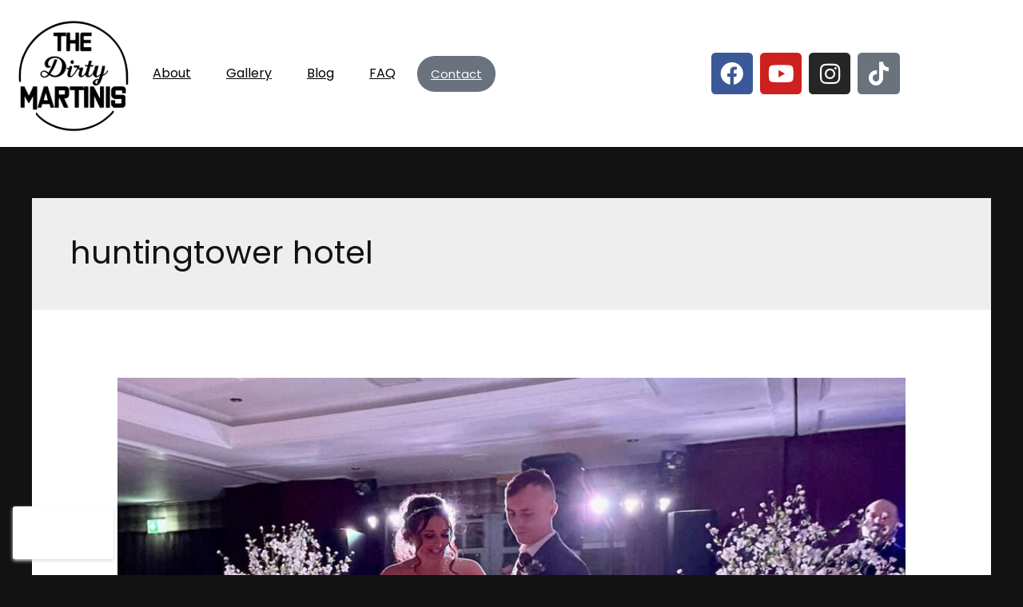

--- FILE ---
content_type: text/css
request_url: https://thedirtymartinisband.co.uk/wp-content/uploads/elementor/css/post-6261.css?ver=1768323587
body_size: 884
content:
.elementor-6261 .elementor-element.elementor-element-7cd0c92:not(.elementor-motion-effects-element-type-background), .elementor-6261 .elementor-element.elementor-element-7cd0c92 > .elementor-motion-effects-container > .elementor-motion-effects-layer{background-color:var( --e-global-color-7f1cf68 );}.elementor-6261 .elementor-element.elementor-element-7cd0c92 > .elementor-container{max-width:1266px;}.elementor-6261 .elementor-element.elementor-element-7cd0c92{transition:background 0.3s, border 0.3s, border-radius 0.3s, box-shadow 0.3s;}.elementor-6261 .elementor-element.elementor-element-7cd0c92 > .elementor-background-overlay{transition:background 0.3s, border-radius 0.3s, opacity 0.3s;}.elementor-6261 .elementor-element.elementor-element-b43d28f .hfe-site-logo-container, .elementor-6261 .elementor-element.elementor-element-b43d28f .hfe-caption-width figcaption{text-align:center;}.elementor-6261 .elementor-element.elementor-element-b43d28f .widget-image-caption{margin-top:0px;margin-bottom:0px;}.elementor-6261 .elementor-element.elementor-element-b43d28f{width:var( --container-widget-width, 13.164% );max-width:13.164%;--container-widget-width:13.164%;--container-widget-flex-grow:0;}.elementor-6261 .elementor-element.elementor-element-b43d28f .hfe-site-logo-set .hfe-site-logo-container{background-color:#FFFFFF;}.elementor-6261 .elementor-element.elementor-element-b43d28f .hfe-site-logo-container .hfe-site-logo-img{border-style:none;}.elementor-6261 .elementor-element.elementor-element-15a2e97 .menu-item a.hfe-menu-item{padding-left:17px;padding-right:17px;}.elementor-6261 .elementor-element.elementor-element-15a2e97 .menu-item a.hfe-sub-menu-item{padding-left:calc( 17px + 20px );padding-right:17px;}.elementor-6261 .elementor-element.elementor-element-15a2e97 .hfe-nav-menu__layout-vertical .menu-item ul ul a.hfe-sub-menu-item{padding-left:calc( 17px + 40px );padding-right:17px;}.elementor-6261 .elementor-element.elementor-element-15a2e97 .hfe-nav-menu__layout-vertical .menu-item ul ul ul a.hfe-sub-menu-item{padding-left:calc( 17px + 60px );padding-right:17px;}.elementor-6261 .elementor-element.elementor-element-15a2e97 .hfe-nav-menu__layout-vertical .menu-item ul ul ul ul a.hfe-sub-menu-item{padding-left:calc( 17px + 80px );padding-right:17px;}.elementor-6261 .elementor-element.elementor-element-15a2e97 .menu-item a.hfe-menu-item, .elementor-6261 .elementor-element.elementor-element-15a2e97 .menu-item a.hfe-sub-menu-item{padding-top:15px;padding-bottom:15px;}body:not(.rtl) .elementor-6261 .elementor-element.elementor-element-15a2e97 .hfe-nav-menu__layout-horizontal .hfe-nav-menu > li.menu-item:not(:last-child){margin-right:10px;}body.rtl .elementor-6261 .elementor-element.elementor-element-15a2e97 .hfe-nav-menu__layout-horizontal .hfe-nav-menu > li.menu-item:not(:last-child){margin-left:10px;}.elementor-6261 .elementor-element.elementor-element-15a2e97 nav:not(.hfe-nav-menu__layout-horizontal) .hfe-nav-menu > li.menu-item:not(:last-child){margin-bottom:10px;}body:not(.rtl) .elementor-6261 .elementor-element.elementor-element-15a2e97 .hfe-nav-menu__layout-horizontal .hfe-nav-menu > li.menu-item{margin-bottom:0px;}.elementor-6261 .elementor-element.elementor-element-15a2e97 ul.sub-menu{width:220px;}.elementor-6261 .elementor-element.elementor-element-15a2e97 .sub-menu a.hfe-sub-menu-item,
						 .elementor-6261 .elementor-element.elementor-element-15a2e97 nav.hfe-dropdown li a.hfe-menu-item,
						 .elementor-6261 .elementor-element.elementor-element-15a2e97 nav.hfe-dropdown li a.hfe-sub-menu-item,
						 .elementor-6261 .elementor-element.elementor-element-15a2e97 nav.hfe-dropdown-expandible li a.hfe-menu-item,
						 .elementor-6261 .elementor-element.elementor-element-15a2e97 nav.hfe-dropdown-expandible li a.hfe-sub-menu-item{padding-top:15px;padding-bottom:15px;}.elementor-6261 .elementor-element.elementor-element-15a2e97{width:var( --container-widget-width, 36.948% );max-width:36.948%;--container-widget-width:36.948%;--container-widget-flex-grow:0;align-self:center;}.elementor-6261 .elementor-element.elementor-element-15a2e97 .hfe-nav-menu__toggle{margin:0 auto;}.elementor-6261 .elementor-element.elementor-element-15a2e97 .sub-menu,
								.elementor-6261 .elementor-element.elementor-element-15a2e97 nav.hfe-dropdown,
								.elementor-6261 .elementor-element.elementor-element-15a2e97 nav.hfe-dropdown-expandible,
								.elementor-6261 .elementor-element.elementor-element-15a2e97 nav.hfe-dropdown .menu-item a.hfe-menu-item,
								.elementor-6261 .elementor-element.elementor-element-15a2e97 nav.hfe-dropdown .menu-item a.hfe-sub-menu-item{background-color:#fff;}.elementor-6261 .elementor-element.elementor-element-15a2e97 .sub-menu li.menu-item:not(:last-child),
						.elementor-6261 .elementor-element.elementor-element-15a2e97 nav.hfe-dropdown li.menu-item:not(:last-child),
						.elementor-6261 .elementor-element.elementor-element-15a2e97 nav.hfe-dropdown-expandible li.menu-item:not(:last-child){border-bottom-style:solid;border-bottom-color:#c4c4c4;border-bottom-width:1px;}.elementor-6261 .elementor-element.elementor-element-15a2e97 .menu-item a.hfe-menu-item.elementor-button:hover{color:#000000;}.elementor-6261 .elementor-element.elementor-element-a6c959a{--grid-template-columns:repeat(0, auto);width:var( --container-widget-width, 39.423% );max-width:39.423%;--container-widget-width:39.423%;--container-widget-flex-grow:0;align-self:center;--icon-size:29px;--grid-column-gap:5px;--grid-row-gap:0px;}.elementor-6261 .elementor-element.elementor-element-a6c959a .elementor-widget-container{text-align:right;}.elementor-6261 .elementor-element.elementor-element-a6c959a .elementor-social-icon{--icon-padding:0.4em;}@media(max-width:1024px){body:not(.rtl) .elementor-6261 .elementor-element.elementor-element-15a2e97.hfe-nav-menu__breakpoint-tablet .hfe-nav-menu__layout-horizontal .hfe-nav-menu > li.menu-item:not(:last-child){margin-right:0px;}body .elementor-6261 .elementor-element.elementor-element-15a2e97 nav.hfe-nav-menu__layout-vertical .hfe-nav-menu > li.menu-item:not(:last-child){margin-bottom:0px;}}@media(max-width:767px){body:not(.rtl) .elementor-6261 .elementor-element.elementor-element-15a2e97.hfe-nav-menu__breakpoint-mobile .hfe-nav-menu__layout-horizontal .hfe-nav-menu > li.menu-item:not(:last-child){margin-right:0px;}body .elementor-6261 .elementor-element.elementor-element-15a2e97 nav.hfe-nav-menu__layout-vertical .hfe-nav-menu > li.menu-item:not(:last-child){margin-bottom:0px;}.elementor-6261 .elementor-element.elementor-element-a6c959a{width:var( --container-widget-width, 112px );max-width:112px;--container-widget-width:112px;--container-widget-flex-grow:0;--icon-size:10px;}}

--- FILE ---
content_type: text/css
request_url: https://thedirtymartinisband.co.uk/wp-content/uploads/omgf/elementor-gf-local-alegreyasanssc/elementor-gf-local-alegreyasanssc.css?ver=1710153536
body_size: 570
content:
/**
 * Auto Generated by OMGF
 * @author: Daan van den Bergh
 * @url: https://daan.dev
 */

@font-face{font-family:'Alegreya Sans SC';font-style:italic;font-weight:100;font-display:;src:url('//thedirtymartinisband.co.uk/wp-content/uploads/omgf/elementor-gf-local-alegreyasanssc/alegreya-sans-sc-italic-latin-ext-100.woff2?ver=1710153536')format('woff2');unicode-range:U+0100-02BA, U+02BD-02C5, U+02C7-02CC, U+02CE-02D7, U+02DD-02FF, U+0304, U+0308, U+0329, U+1D00-1DBF, U+1E00-1E9F, U+1EF2-1EFF, U+2020, U+20A0-20AB, U+20AD-20C0, U+2113, U+2C60-2C7F, U+A720-A7FF;}@font-face{font-family:'Alegreya Sans SC';font-style:italic;font-weight:100;font-display:;src:url('//thedirtymartinisband.co.uk/wp-content/uploads/omgf/elementor-gf-local-alegreyasanssc/alegreya-sans-sc-italic-latin-100.woff2?ver=1710153536')format('woff2');unicode-range:U+0000-00FF, U+0131, U+0152-0153, U+02BB-02BC, U+02C6, U+02DA, U+02DC, U+0304, U+0308, U+0329, U+2000-206F, U+20AC, U+2122, U+2191, U+2193, U+2212, U+2215, U+FEFF, U+FFFD;}@font-face{font-family:'Alegreya Sans SC';font-style:italic;font-weight:300;font-display:;src:url('//thedirtymartinisband.co.uk/wp-content/uploads/omgf/elementor-gf-local-alegreyasanssc/alegreya-sans-sc-italic-latin-ext-300.woff2?ver=1710153536')format('woff2');unicode-range:U+0100-02BA, U+02BD-02C5, U+02C7-02CC, U+02CE-02D7, U+02DD-02FF, U+0304, U+0308, U+0329, U+1D00-1DBF, U+1E00-1E9F, U+1EF2-1EFF, U+2020, U+20A0-20AB, U+20AD-20C0, U+2113, U+2C60-2C7F, U+A720-A7FF;}@font-face{font-family:'Alegreya Sans SC';font-style:italic;font-weight:300;font-display:;src:url('//thedirtymartinisband.co.uk/wp-content/uploads/omgf/elementor-gf-local-alegreyasanssc/alegreya-sans-sc-italic-latin-300.woff2?ver=1710153536')format('woff2');unicode-range:U+0000-00FF, U+0131, U+0152-0153, U+02BB-02BC, U+02C6, U+02DA, U+02DC, U+0304, U+0308, U+0329, U+2000-206F, U+20AC, U+2122, U+2191, U+2193, U+2212, U+2215, U+FEFF, U+FFFD;}@font-face{font-family:'Alegreya Sans SC';font-style:italic;font-weight:400;font-display:;src:url('//thedirtymartinisband.co.uk/wp-content/uploads/omgf/elementor-gf-local-alegreyasanssc/alegreya-sans-sc-italic-latin-ext-400.woff2?ver=1710153536')format('woff2');unicode-range:U+0100-02BA, U+02BD-02C5, U+02C7-02CC, U+02CE-02D7, U+02DD-02FF, U+0304, U+0308, U+0329, U+1D00-1DBF, U+1E00-1E9F, U+1EF2-1EFF, U+2020, U+20A0-20AB, U+20AD-20C0, U+2113, U+2C60-2C7F, U+A720-A7FF;}@font-face{font-family:'Alegreya Sans SC';font-style:italic;font-weight:400;font-display:;src:url('//thedirtymartinisband.co.uk/wp-content/uploads/omgf/elementor-gf-local-alegreyasanssc/alegreya-sans-sc-italic-latin-400.woff2?ver=1710153536')format('woff2');unicode-range:U+0000-00FF, U+0131, U+0152-0153, U+02BB-02BC, U+02C6, U+02DA, U+02DC, U+0304, U+0308, U+0329, U+2000-206F, U+20AC, U+2122, U+2191, U+2193, U+2212, U+2215, U+FEFF, U+FFFD;}@font-face{font-family:'Alegreya Sans SC';font-style:italic;font-weight:500;font-display:;src:url('//thedirtymartinisband.co.uk/wp-content/uploads/omgf/elementor-gf-local-alegreyasanssc/alegreya-sans-sc-italic-latin-ext-500.woff2?ver=1710153536')format('woff2');unicode-range:U+0100-02BA, U+02BD-02C5, U+02C7-02CC, U+02CE-02D7, U+02DD-02FF, U+0304, U+0308, U+0329, U+1D00-1DBF, U+1E00-1E9F, U+1EF2-1EFF, U+2020, U+20A0-20AB, U+20AD-20C0, U+2113, U+2C60-2C7F, U+A720-A7FF;}@font-face{font-family:'Alegreya Sans SC';font-style:italic;font-weight:500;font-display:;src:url('//thedirtymartinisband.co.uk/wp-content/uploads/omgf/elementor-gf-local-alegreyasanssc/alegreya-sans-sc-italic-latin-500.woff2?ver=1710153536')format('woff2');unicode-range:U+0000-00FF, U+0131, U+0152-0153, U+02BB-02BC, U+02C6, U+02DA, U+02DC, U+0304, U+0308, U+0329, U+2000-206F, U+20AC, U+2122, U+2191, U+2193, U+2212, U+2215, U+FEFF, U+FFFD;}@font-face{font-family:'Alegreya Sans SC';font-style:italic;font-weight:700;font-display:;src:url('//thedirtymartinisband.co.uk/wp-content/uploads/omgf/elementor-gf-local-alegreyasanssc/alegreya-sans-sc-italic-latin-ext-700.woff2?ver=1710153536')format('woff2');unicode-range:U+0100-02BA, U+02BD-02C5, U+02C7-02CC, U+02CE-02D7, U+02DD-02FF, U+0304, U+0308, U+0329, U+1D00-1DBF, U+1E00-1E9F, U+1EF2-1EFF, U+2020, U+20A0-20AB, U+20AD-20C0, U+2113, U+2C60-2C7F, U+A720-A7FF;}@font-face{font-family:'Alegreya Sans SC';font-style:italic;font-weight:700;font-display:;src:url('//thedirtymartinisband.co.uk/wp-content/uploads/omgf/elementor-gf-local-alegreyasanssc/alegreya-sans-sc-italic-latin-700.woff2?ver=1710153536')format('woff2');unicode-range:U+0000-00FF, U+0131, U+0152-0153, U+02BB-02BC, U+02C6, U+02DA, U+02DC, U+0304, U+0308, U+0329, U+2000-206F, U+20AC, U+2122, U+2191, U+2193, U+2212, U+2215, U+FEFF, U+FFFD;}@font-face{font-family:'Alegreya Sans SC';font-style:italic;font-weight:800;font-display:;src:url('//thedirtymartinisband.co.uk/wp-content/uploads/omgf/elementor-gf-local-alegreyasanssc/alegreya-sans-sc-italic-latin-ext-800.woff2?ver=1710153536')format('woff2');unicode-range:U+0100-02BA, U+02BD-02C5, U+02C7-02CC, U+02CE-02D7, U+02DD-02FF, U+0304, U+0308, U+0329, U+1D00-1DBF, U+1E00-1E9F, U+1EF2-1EFF, U+2020, U+20A0-20AB, U+20AD-20C0, U+2113, U+2C60-2C7F, U+A720-A7FF;}@font-face{font-family:'Alegreya Sans SC';font-style:italic;font-weight:800;font-display:;src:url('//thedirtymartinisband.co.uk/wp-content/uploads/omgf/elementor-gf-local-alegreyasanssc/alegreya-sans-sc-italic-latin-800.woff2?ver=1710153536')format('woff2');unicode-range:U+0000-00FF, U+0131, U+0152-0153, U+02BB-02BC, U+02C6, U+02DA, U+02DC, U+0304, U+0308, U+0329, U+2000-206F, U+20AC, U+2122, U+2191, U+2193, U+2212, U+2215, U+FEFF, U+FFFD;}@font-face{font-family:'Alegreya Sans SC';font-style:italic;font-weight:900;font-display:;src:url('//thedirtymartinisband.co.uk/wp-content/uploads/omgf/elementor-gf-local-alegreyasanssc/alegreya-sans-sc-italic-latin-ext-900.woff2?ver=1710153536')format('woff2');unicode-range:U+0100-02BA, U+02BD-02C5, U+02C7-02CC, U+02CE-02D7, U+02DD-02FF, U+0304, U+0308, U+0329, U+1D00-1DBF, U+1E00-1E9F, U+1EF2-1EFF, U+2020, U+20A0-20AB, U+20AD-20C0, U+2113, U+2C60-2C7F, U+A720-A7FF;}@font-face{font-family:'Alegreya Sans SC';font-style:italic;font-weight:900;font-display:;src:url('//thedirtymartinisband.co.uk/wp-content/uploads/omgf/elementor-gf-local-alegreyasanssc/alegreya-sans-sc-italic-latin-900.woff2?ver=1710153536')format('woff2');unicode-range:U+0000-00FF, U+0131, U+0152-0153, U+02BB-02BC, U+02C6, U+02DA, U+02DC, U+0304, U+0308, U+0329, U+2000-206F, U+20AC, U+2122, U+2191, U+2193, U+2212, U+2215, U+FEFF, U+FFFD;}@font-face{font-family:'Alegreya Sans SC';font-style:normal;font-weight:100;font-display:;src:url('//thedirtymartinisband.co.uk/wp-content/uploads/omgf/elementor-gf-local-alegreyasanssc/alegreya-sans-sc-normal-latin-ext-100.woff2?ver=1710153536')format('woff2');unicode-range:U+0100-02BA, U+02BD-02C5, U+02C7-02CC, U+02CE-02D7, U+02DD-02FF, U+0304, U+0308, U+0329, U+1D00-1DBF, U+1E00-1E9F, U+1EF2-1EFF, U+2020, U+20A0-20AB, U+20AD-20C0, U+2113, U+2C60-2C7F, U+A720-A7FF;}@font-face{font-family:'Alegreya Sans SC';font-style:normal;font-weight:100;font-display:;src:url('//thedirtymartinisband.co.uk/wp-content/uploads/omgf/elementor-gf-local-alegreyasanssc/alegreya-sans-sc-normal-latin-100.woff2?ver=1710153536')format('woff2');unicode-range:U+0000-00FF, U+0131, U+0152-0153, U+02BB-02BC, U+02C6, U+02DA, U+02DC, U+0304, U+0308, U+0329, U+2000-206F, U+20AC, U+2122, U+2191, U+2193, U+2212, U+2215, U+FEFF, U+FFFD;}@font-face{font-family:'Alegreya Sans SC';font-style:normal;font-weight:300;font-display:;src:url('//thedirtymartinisband.co.uk/wp-content/uploads/omgf/elementor-gf-local-alegreyasanssc/alegreya-sans-sc-normal-latin-ext-300.woff2?ver=1710153536')format('woff2');unicode-range:U+0100-02BA, U+02BD-02C5, U+02C7-02CC, U+02CE-02D7, U+02DD-02FF, U+0304, U+0308, U+0329, U+1D00-1DBF, U+1E00-1E9F, U+1EF2-1EFF, U+2020, U+20A0-20AB, U+20AD-20C0, U+2113, U+2C60-2C7F, U+A720-A7FF;}@font-face{font-family:'Alegreya Sans SC';font-style:normal;font-weight:300;font-display:;src:url('//thedirtymartinisband.co.uk/wp-content/uploads/omgf/elementor-gf-local-alegreyasanssc/alegreya-sans-sc-normal-latin-300.woff2?ver=1710153536')format('woff2');unicode-range:U+0000-00FF, U+0131, U+0152-0153, U+02BB-02BC, U+02C6, U+02DA, U+02DC, U+0304, U+0308, U+0329, U+2000-206F, U+20AC, U+2122, U+2191, U+2193, U+2212, U+2215, U+FEFF, U+FFFD;}@font-face{font-family:'Alegreya Sans SC';font-style:normal;font-weight:400;font-display:;src:url('//thedirtymartinisband.co.uk/wp-content/uploads/omgf/elementor-gf-local-alegreyasanssc/alegreya-sans-sc-normal-latin-ext-400.woff2?ver=1710153536')format('woff2');unicode-range:U+0100-02BA, U+02BD-02C5, U+02C7-02CC, U+02CE-02D7, U+02DD-02FF, U+0304, U+0308, U+0329, U+1D00-1DBF, U+1E00-1E9F, U+1EF2-1EFF, U+2020, U+20A0-20AB, U+20AD-20C0, U+2113, U+2C60-2C7F, U+A720-A7FF;}@font-face{font-family:'Alegreya Sans SC';font-style:normal;font-weight:400;font-display:;src:url('//thedirtymartinisband.co.uk/wp-content/uploads/omgf/elementor-gf-local-alegreyasanssc/alegreya-sans-sc-normal-latin-400.woff2?ver=1710153536')format('woff2');unicode-range:U+0000-00FF, U+0131, U+0152-0153, U+02BB-02BC, U+02C6, U+02DA, U+02DC, U+0304, U+0308, U+0329, U+2000-206F, U+20AC, U+2122, U+2191, U+2193, U+2212, U+2215, U+FEFF, U+FFFD;}@font-face{font-family:'Alegreya Sans SC';font-style:normal;font-weight:500;font-display:;src:url('//thedirtymartinisband.co.uk/wp-content/uploads/omgf/elementor-gf-local-alegreyasanssc/alegreya-sans-sc-normal-latin-ext-500.woff2?ver=1710153536')format('woff2');unicode-range:U+0100-02BA, U+02BD-02C5, U+02C7-02CC, U+02CE-02D7, U+02DD-02FF, U+0304, U+0308, U+0329, U+1D00-1DBF, U+1E00-1E9F, U+1EF2-1EFF, U+2020, U+20A0-20AB, U+20AD-20C0, U+2113, U+2C60-2C7F, U+A720-A7FF;}@font-face{font-family:'Alegreya Sans SC';font-style:normal;font-weight:500;font-display:;src:url('//thedirtymartinisband.co.uk/wp-content/uploads/omgf/elementor-gf-local-alegreyasanssc/alegreya-sans-sc-normal-latin-500.woff2?ver=1710153536')format('woff2');unicode-range:U+0000-00FF, U+0131, U+0152-0153, U+02BB-02BC, U+02C6, U+02DA, U+02DC, U+0304, U+0308, U+0329, U+2000-206F, U+20AC, U+2122, U+2191, U+2193, U+2212, U+2215, U+FEFF, U+FFFD;}@font-face{font-family:'Alegreya Sans SC';font-style:normal;font-weight:700;font-display:;src:url('//thedirtymartinisband.co.uk/wp-content/uploads/omgf/elementor-gf-local-alegreyasanssc/alegreya-sans-sc-normal-latin-ext-700.woff2?ver=1710153536')format('woff2');unicode-range:U+0100-02BA, U+02BD-02C5, U+02C7-02CC, U+02CE-02D7, U+02DD-02FF, U+0304, U+0308, U+0329, U+1D00-1DBF, U+1E00-1E9F, U+1EF2-1EFF, U+2020, U+20A0-20AB, U+20AD-20C0, U+2113, U+2C60-2C7F, U+A720-A7FF;}@font-face{font-family:'Alegreya Sans SC';font-style:normal;font-weight:700;font-display:;src:url('//thedirtymartinisband.co.uk/wp-content/uploads/omgf/elementor-gf-local-alegreyasanssc/alegreya-sans-sc-normal-latin-700.woff2?ver=1710153536')format('woff2');unicode-range:U+0000-00FF, U+0131, U+0152-0153, U+02BB-02BC, U+02C6, U+02DA, U+02DC, U+0304, U+0308, U+0329, U+2000-206F, U+20AC, U+2122, U+2191, U+2193, U+2212, U+2215, U+FEFF, U+FFFD;}@font-face{font-family:'Alegreya Sans SC';font-style:normal;font-weight:800;font-display:;src:url('//thedirtymartinisband.co.uk/wp-content/uploads/omgf/elementor-gf-local-alegreyasanssc/alegreya-sans-sc-normal-latin-ext-800.woff2?ver=1710153536')format('woff2');unicode-range:U+0100-02BA, U+02BD-02C5, U+02C7-02CC, U+02CE-02D7, U+02DD-02FF, U+0304, U+0308, U+0329, U+1D00-1DBF, U+1E00-1E9F, U+1EF2-1EFF, U+2020, U+20A0-20AB, U+20AD-20C0, U+2113, U+2C60-2C7F, U+A720-A7FF;}@font-face{font-family:'Alegreya Sans SC';font-style:normal;font-weight:800;font-display:;src:url('//thedirtymartinisband.co.uk/wp-content/uploads/omgf/elementor-gf-local-alegreyasanssc/alegreya-sans-sc-normal-latin-800.woff2?ver=1710153536')format('woff2');unicode-range:U+0000-00FF, U+0131, U+0152-0153, U+02BB-02BC, U+02C6, U+02DA, U+02DC, U+0304, U+0308, U+0329, U+2000-206F, U+20AC, U+2122, U+2191, U+2193, U+2212, U+2215, U+FEFF, U+FFFD;}@font-face{font-family:'Alegreya Sans SC';font-style:normal;font-weight:900;font-display:;src:url('//thedirtymartinisband.co.uk/wp-content/uploads/omgf/elementor-gf-local-alegreyasanssc/alegreya-sans-sc-normal-latin-ext-900.woff2?ver=1710153536')format('woff2');unicode-range:U+0100-02BA, U+02BD-02C5, U+02C7-02CC, U+02CE-02D7, U+02DD-02FF, U+0304, U+0308, U+0329, U+1D00-1DBF, U+1E00-1E9F, U+1EF2-1EFF, U+2020, U+20A0-20AB, U+20AD-20C0, U+2113, U+2C60-2C7F, U+A720-A7FF;}@font-face{font-family:'Alegreya Sans SC';font-style:normal;font-weight:900;font-display:;src:url('//thedirtymartinisband.co.uk/wp-content/uploads/omgf/elementor-gf-local-alegreyasanssc/alegreya-sans-sc-normal-latin-900.woff2?ver=1710153536')format('woff2');unicode-range:U+0000-00FF, U+0131, U+0152-0153, U+02BB-02BC, U+02C6, U+02DA, U+02DC, U+0304, U+0308, U+0329, U+2000-206F, U+20AC, U+2122, U+2191, U+2193, U+2212, U+2215, U+FEFF, U+FFFD;}

--- FILE ---
content_type: text/css
request_url: https://thedirtymartinisband.co.uk/wp-content/uploads/omgf/elementor-gf-local-albertsans/elementor-gf-local-albertsans.css?ver=1710153536
body_size: 573
content:
/**
 * Auto Generated by OMGF
 * @author: Daan van den Bergh
 * @url: https://daan.dev
 */

@font-face{font-family:'Albert Sans';font-style:italic;font-weight:100;font-display:;src:url('//thedirtymartinisband.co.uk/wp-content/uploads/omgf/elementor-gf-local-albertsans/albert-sans-italic-latin-ext.woff2?ver=1710153536')format('woff2');unicode-range:U+0100-02BA, U+02BD-02C5, U+02C7-02CC, U+02CE-02D7, U+02DD-02FF, U+0304, U+0308, U+0329, U+1D00-1DBF, U+1E00-1E9F, U+1EF2-1EFF, U+2020, U+20A0-20AB, U+20AD-20C0, U+2113, U+2C60-2C7F, U+A720-A7FF;}@font-face{font-family:'Albert Sans';font-style:italic;font-weight:100;font-display:;src:url('//thedirtymartinisband.co.uk/wp-content/uploads/omgf/elementor-gf-local-albertsans/albert-sans-italic-latin.woff2?ver=1710153536')format('woff2');unicode-range:U+0000-00FF, U+0131, U+0152-0153, U+02BB-02BC, U+02C6, U+02DA, U+02DC, U+0304, U+0308, U+0329, U+2000-206F, U+20AC, U+2122, U+2191, U+2193, U+2212, U+2215, U+FEFF, U+FFFD;}@font-face{font-family:'Albert Sans';font-style:italic;font-weight:200;font-display:;src:url('//thedirtymartinisband.co.uk/wp-content/uploads/omgf/elementor-gf-local-albertsans/albert-sans-italic-latin-ext.woff2?ver=1710153536')format('woff2');unicode-range:U+0100-02BA, U+02BD-02C5, U+02C7-02CC, U+02CE-02D7, U+02DD-02FF, U+0304, U+0308, U+0329, U+1D00-1DBF, U+1E00-1E9F, U+1EF2-1EFF, U+2020, U+20A0-20AB, U+20AD-20C0, U+2113, U+2C60-2C7F, U+A720-A7FF;}@font-face{font-family:'Albert Sans';font-style:italic;font-weight:200;font-display:;src:url('//thedirtymartinisband.co.uk/wp-content/uploads/omgf/elementor-gf-local-albertsans/albert-sans-italic-latin.woff2?ver=1710153536')format('woff2');unicode-range:U+0000-00FF, U+0131, U+0152-0153, U+02BB-02BC, U+02C6, U+02DA, U+02DC, U+0304, U+0308, U+0329, U+2000-206F, U+20AC, U+2122, U+2191, U+2193, U+2212, U+2215, U+FEFF, U+FFFD;}@font-face{font-family:'Albert Sans';font-style:italic;font-weight:300;font-display:;src:url('//thedirtymartinisband.co.uk/wp-content/uploads/omgf/elementor-gf-local-albertsans/albert-sans-italic-latin-ext.woff2?ver=1710153536')format('woff2');unicode-range:U+0100-02BA, U+02BD-02C5, U+02C7-02CC, U+02CE-02D7, U+02DD-02FF, U+0304, U+0308, U+0329, U+1D00-1DBF, U+1E00-1E9F, U+1EF2-1EFF, U+2020, U+20A0-20AB, U+20AD-20C0, U+2113, U+2C60-2C7F, U+A720-A7FF;}@font-face{font-family:'Albert Sans';font-style:italic;font-weight:300;font-display:;src:url('//thedirtymartinisband.co.uk/wp-content/uploads/omgf/elementor-gf-local-albertsans/albert-sans-italic-latin.woff2?ver=1710153536')format('woff2');unicode-range:U+0000-00FF, U+0131, U+0152-0153, U+02BB-02BC, U+02C6, U+02DA, U+02DC, U+0304, U+0308, U+0329, U+2000-206F, U+20AC, U+2122, U+2191, U+2193, U+2212, U+2215, U+FEFF, U+FFFD;}@font-face{font-family:'Albert Sans';font-style:italic;font-weight:400;font-display:;src:url('//thedirtymartinisband.co.uk/wp-content/uploads/omgf/elementor-gf-local-albertsans/albert-sans-italic-latin-ext.woff2?ver=1710153536')format('woff2');unicode-range:U+0100-02BA, U+02BD-02C5, U+02C7-02CC, U+02CE-02D7, U+02DD-02FF, U+0304, U+0308, U+0329, U+1D00-1DBF, U+1E00-1E9F, U+1EF2-1EFF, U+2020, U+20A0-20AB, U+20AD-20C0, U+2113, U+2C60-2C7F, U+A720-A7FF;}@font-face{font-family:'Albert Sans';font-style:italic;font-weight:400;font-display:;src:url('//thedirtymartinisband.co.uk/wp-content/uploads/omgf/elementor-gf-local-albertsans/albert-sans-italic-latin.woff2?ver=1710153536')format('woff2');unicode-range:U+0000-00FF, U+0131, U+0152-0153, U+02BB-02BC, U+02C6, U+02DA, U+02DC, U+0304, U+0308, U+0329, U+2000-206F, U+20AC, U+2122, U+2191, U+2193, U+2212, U+2215, U+FEFF, U+FFFD;}@font-face{font-family:'Albert Sans';font-style:italic;font-weight:500;font-display:;src:url('//thedirtymartinisband.co.uk/wp-content/uploads/omgf/elementor-gf-local-albertsans/albert-sans-italic-latin-ext.woff2?ver=1710153536')format('woff2');unicode-range:U+0100-02BA, U+02BD-02C5, U+02C7-02CC, U+02CE-02D7, U+02DD-02FF, U+0304, U+0308, U+0329, U+1D00-1DBF, U+1E00-1E9F, U+1EF2-1EFF, U+2020, U+20A0-20AB, U+20AD-20C0, U+2113, U+2C60-2C7F, U+A720-A7FF;}@font-face{font-family:'Albert Sans';font-style:italic;font-weight:500;font-display:;src:url('//thedirtymartinisband.co.uk/wp-content/uploads/omgf/elementor-gf-local-albertsans/albert-sans-italic-latin.woff2?ver=1710153536')format('woff2');unicode-range:U+0000-00FF, U+0131, U+0152-0153, U+02BB-02BC, U+02C6, U+02DA, U+02DC, U+0304, U+0308, U+0329, U+2000-206F, U+20AC, U+2122, U+2191, U+2193, U+2212, U+2215, U+FEFF, U+FFFD;}@font-face{font-family:'Albert Sans';font-style:italic;font-weight:600;font-display:;src:url('//thedirtymartinisband.co.uk/wp-content/uploads/omgf/elementor-gf-local-albertsans/albert-sans-italic-latin-ext.woff2?ver=1710153536')format('woff2');unicode-range:U+0100-02BA, U+02BD-02C5, U+02C7-02CC, U+02CE-02D7, U+02DD-02FF, U+0304, U+0308, U+0329, U+1D00-1DBF, U+1E00-1E9F, U+1EF2-1EFF, U+2020, U+20A0-20AB, U+20AD-20C0, U+2113, U+2C60-2C7F, U+A720-A7FF;}@font-face{font-family:'Albert Sans';font-style:italic;font-weight:600;font-display:;src:url('//thedirtymartinisband.co.uk/wp-content/uploads/omgf/elementor-gf-local-albertsans/albert-sans-italic-latin.woff2?ver=1710153536')format('woff2');unicode-range:U+0000-00FF, U+0131, U+0152-0153, U+02BB-02BC, U+02C6, U+02DA, U+02DC, U+0304, U+0308, U+0329, U+2000-206F, U+20AC, U+2122, U+2191, U+2193, U+2212, U+2215, U+FEFF, U+FFFD;}@font-face{font-family:'Albert Sans';font-style:italic;font-weight:700;font-display:;src:url('//thedirtymartinisband.co.uk/wp-content/uploads/omgf/elementor-gf-local-albertsans/albert-sans-italic-latin-ext.woff2?ver=1710153536')format('woff2');unicode-range:U+0100-02BA, U+02BD-02C5, U+02C7-02CC, U+02CE-02D7, U+02DD-02FF, U+0304, U+0308, U+0329, U+1D00-1DBF, U+1E00-1E9F, U+1EF2-1EFF, U+2020, U+20A0-20AB, U+20AD-20C0, U+2113, U+2C60-2C7F, U+A720-A7FF;}@font-face{font-family:'Albert Sans';font-style:italic;font-weight:700;font-display:;src:url('//thedirtymartinisband.co.uk/wp-content/uploads/omgf/elementor-gf-local-albertsans/albert-sans-italic-latin.woff2?ver=1710153536')format('woff2');unicode-range:U+0000-00FF, U+0131, U+0152-0153, U+02BB-02BC, U+02C6, U+02DA, U+02DC, U+0304, U+0308, U+0329, U+2000-206F, U+20AC, U+2122, U+2191, U+2193, U+2212, U+2215, U+FEFF, U+FFFD;}@font-face{font-family:'Albert Sans';font-style:italic;font-weight:800;font-display:;src:url('//thedirtymartinisband.co.uk/wp-content/uploads/omgf/elementor-gf-local-albertsans/albert-sans-italic-latin-ext.woff2?ver=1710153536')format('woff2');unicode-range:U+0100-02BA, U+02BD-02C5, U+02C7-02CC, U+02CE-02D7, U+02DD-02FF, U+0304, U+0308, U+0329, U+1D00-1DBF, U+1E00-1E9F, U+1EF2-1EFF, U+2020, U+20A0-20AB, U+20AD-20C0, U+2113, U+2C60-2C7F, U+A720-A7FF;}@font-face{font-family:'Albert Sans';font-style:italic;font-weight:800;font-display:;src:url('//thedirtymartinisband.co.uk/wp-content/uploads/omgf/elementor-gf-local-albertsans/albert-sans-italic-latin.woff2?ver=1710153536')format('woff2');unicode-range:U+0000-00FF, U+0131, U+0152-0153, U+02BB-02BC, U+02C6, U+02DA, U+02DC, U+0304, U+0308, U+0329, U+2000-206F, U+20AC, U+2122, U+2191, U+2193, U+2212, U+2215, U+FEFF, U+FFFD;}@font-face{font-family:'Albert Sans';font-style:italic;font-weight:900;font-display:;src:url('//thedirtymartinisband.co.uk/wp-content/uploads/omgf/elementor-gf-local-albertsans/albert-sans-italic-latin-ext.woff2?ver=1710153536')format('woff2');unicode-range:U+0100-02BA, U+02BD-02C5, U+02C7-02CC, U+02CE-02D7, U+02DD-02FF, U+0304, U+0308, U+0329, U+1D00-1DBF, U+1E00-1E9F, U+1EF2-1EFF, U+2020, U+20A0-20AB, U+20AD-20C0, U+2113, U+2C60-2C7F, U+A720-A7FF;}@font-face{font-family:'Albert Sans';font-style:italic;font-weight:900;font-display:;src:url('//thedirtymartinisband.co.uk/wp-content/uploads/omgf/elementor-gf-local-albertsans/albert-sans-italic-latin.woff2?ver=1710153536')format('woff2');unicode-range:U+0000-00FF, U+0131, U+0152-0153, U+02BB-02BC, U+02C6, U+02DA, U+02DC, U+0304, U+0308, U+0329, U+2000-206F, U+20AC, U+2122, U+2191, U+2193, U+2212, U+2215, U+FEFF, U+FFFD;}@font-face{font-family:'Albert Sans';font-style:normal;font-weight:100;font-display:;src:url('//thedirtymartinisband.co.uk/wp-content/uploads/omgf/elementor-gf-local-albertsans/albert-sans-normal-latin-ext.woff2?ver=1710153536')format('woff2');unicode-range:U+0100-02BA, U+02BD-02C5, U+02C7-02CC, U+02CE-02D7, U+02DD-02FF, U+0304, U+0308, U+0329, U+1D00-1DBF, U+1E00-1E9F, U+1EF2-1EFF, U+2020, U+20A0-20AB, U+20AD-20C0, U+2113, U+2C60-2C7F, U+A720-A7FF;}@font-face{font-family:'Albert Sans';font-style:normal;font-weight:100;font-display:;src:url('//thedirtymartinisband.co.uk/wp-content/uploads/omgf/elementor-gf-local-albertsans/albert-sans-normal-latin.woff2?ver=1710153536')format('woff2');unicode-range:U+0000-00FF, U+0131, U+0152-0153, U+02BB-02BC, U+02C6, U+02DA, U+02DC, U+0304, U+0308, U+0329, U+2000-206F, U+20AC, U+2122, U+2191, U+2193, U+2212, U+2215, U+FEFF, U+FFFD;}@font-face{font-family:'Albert Sans';font-style:normal;font-weight:200;font-display:;src:url('//thedirtymartinisband.co.uk/wp-content/uploads/omgf/elementor-gf-local-albertsans/albert-sans-normal-latin-ext.woff2?ver=1710153536')format('woff2');unicode-range:U+0100-02BA, U+02BD-02C5, U+02C7-02CC, U+02CE-02D7, U+02DD-02FF, U+0304, U+0308, U+0329, U+1D00-1DBF, U+1E00-1E9F, U+1EF2-1EFF, U+2020, U+20A0-20AB, U+20AD-20C0, U+2113, U+2C60-2C7F, U+A720-A7FF;}@font-face{font-family:'Albert Sans';font-style:normal;font-weight:200;font-display:;src:url('//thedirtymartinisband.co.uk/wp-content/uploads/omgf/elementor-gf-local-albertsans/albert-sans-normal-latin.woff2?ver=1710153536')format('woff2');unicode-range:U+0000-00FF, U+0131, U+0152-0153, U+02BB-02BC, U+02C6, U+02DA, U+02DC, U+0304, U+0308, U+0329, U+2000-206F, U+20AC, U+2122, U+2191, U+2193, U+2212, U+2215, U+FEFF, U+FFFD;}@font-face{font-family:'Albert Sans';font-style:normal;font-weight:300;font-display:;src:url('//thedirtymartinisband.co.uk/wp-content/uploads/omgf/elementor-gf-local-albertsans/albert-sans-normal-latin-ext.woff2?ver=1710153536')format('woff2');unicode-range:U+0100-02BA, U+02BD-02C5, U+02C7-02CC, U+02CE-02D7, U+02DD-02FF, U+0304, U+0308, U+0329, U+1D00-1DBF, U+1E00-1E9F, U+1EF2-1EFF, U+2020, U+20A0-20AB, U+20AD-20C0, U+2113, U+2C60-2C7F, U+A720-A7FF;}@font-face{font-family:'Albert Sans';font-style:normal;font-weight:300;font-display:;src:url('//thedirtymartinisband.co.uk/wp-content/uploads/omgf/elementor-gf-local-albertsans/albert-sans-normal-latin.woff2?ver=1710153536')format('woff2');unicode-range:U+0000-00FF, U+0131, U+0152-0153, U+02BB-02BC, U+02C6, U+02DA, U+02DC, U+0304, U+0308, U+0329, U+2000-206F, U+20AC, U+2122, U+2191, U+2193, U+2212, U+2215, U+FEFF, U+FFFD;}@font-face{font-family:'Albert Sans';font-style:normal;font-weight:400;font-display:;src:url('//thedirtymartinisband.co.uk/wp-content/uploads/omgf/elementor-gf-local-albertsans/albert-sans-normal-latin-ext.woff2?ver=1710153536')format('woff2');unicode-range:U+0100-02BA, U+02BD-02C5, U+02C7-02CC, U+02CE-02D7, U+02DD-02FF, U+0304, U+0308, U+0329, U+1D00-1DBF, U+1E00-1E9F, U+1EF2-1EFF, U+2020, U+20A0-20AB, U+20AD-20C0, U+2113, U+2C60-2C7F, U+A720-A7FF;}@font-face{font-family:'Albert Sans';font-style:normal;font-weight:400;font-display:;src:url('//thedirtymartinisband.co.uk/wp-content/uploads/omgf/elementor-gf-local-albertsans/albert-sans-normal-latin.woff2?ver=1710153536')format('woff2');unicode-range:U+0000-00FF, U+0131, U+0152-0153, U+02BB-02BC, U+02C6, U+02DA, U+02DC, U+0304, U+0308, U+0329, U+2000-206F, U+20AC, U+2122, U+2191, U+2193, U+2212, U+2215, U+FEFF, U+FFFD;}@font-face{font-family:'Albert Sans';font-style:normal;font-weight:500;font-display:;src:url('//thedirtymartinisband.co.uk/wp-content/uploads/omgf/elementor-gf-local-albertsans/albert-sans-normal-latin-ext.woff2?ver=1710153536')format('woff2');unicode-range:U+0100-02BA, U+02BD-02C5, U+02C7-02CC, U+02CE-02D7, U+02DD-02FF, U+0304, U+0308, U+0329, U+1D00-1DBF, U+1E00-1E9F, U+1EF2-1EFF, U+2020, U+20A0-20AB, U+20AD-20C0, U+2113, U+2C60-2C7F, U+A720-A7FF;}@font-face{font-family:'Albert Sans';font-style:normal;font-weight:500;font-display:;src:url('//thedirtymartinisband.co.uk/wp-content/uploads/omgf/elementor-gf-local-albertsans/albert-sans-normal-latin.woff2?ver=1710153536')format('woff2');unicode-range:U+0000-00FF, U+0131, U+0152-0153, U+02BB-02BC, U+02C6, U+02DA, U+02DC, U+0304, U+0308, U+0329, U+2000-206F, U+20AC, U+2122, U+2191, U+2193, U+2212, U+2215, U+FEFF, U+FFFD;}@font-face{font-family:'Albert Sans';font-style:normal;font-weight:600;font-display:;src:url('//thedirtymartinisband.co.uk/wp-content/uploads/omgf/elementor-gf-local-albertsans/albert-sans-normal-latin-ext.woff2?ver=1710153536')format('woff2');unicode-range:U+0100-02BA, U+02BD-02C5, U+02C7-02CC, U+02CE-02D7, U+02DD-02FF, U+0304, U+0308, U+0329, U+1D00-1DBF, U+1E00-1E9F, U+1EF2-1EFF, U+2020, U+20A0-20AB, U+20AD-20C0, U+2113, U+2C60-2C7F, U+A720-A7FF;}@font-face{font-family:'Albert Sans';font-style:normal;font-weight:600;font-display:;src:url('//thedirtymartinisband.co.uk/wp-content/uploads/omgf/elementor-gf-local-albertsans/albert-sans-normal-latin.woff2?ver=1710153536')format('woff2');unicode-range:U+0000-00FF, U+0131, U+0152-0153, U+02BB-02BC, U+02C6, U+02DA, U+02DC, U+0304, U+0308, U+0329, U+2000-206F, U+20AC, U+2122, U+2191, U+2193, U+2212, U+2215, U+FEFF, U+FFFD;}@font-face{font-family:'Albert Sans';font-style:normal;font-weight:700;font-display:;src:url('//thedirtymartinisband.co.uk/wp-content/uploads/omgf/elementor-gf-local-albertsans/albert-sans-normal-latin-ext.woff2?ver=1710153536')format('woff2');unicode-range:U+0100-02BA, U+02BD-02C5, U+02C7-02CC, U+02CE-02D7, U+02DD-02FF, U+0304, U+0308, U+0329, U+1D00-1DBF, U+1E00-1E9F, U+1EF2-1EFF, U+2020, U+20A0-20AB, U+20AD-20C0, U+2113, U+2C60-2C7F, U+A720-A7FF;}@font-face{font-family:'Albert Sans';font-style:normal;font-weight:700;font-display:;src:url('//thedirtymartinisband.co.uk/wp-content/uploads/omgf/elementor-gf-local-albertsans/albert-sans-normal-latin.woff2?ver=1710153536')format('woff2');unicode-range:U+0000-00FF, U+0131, U+0152-0153, U+02BB-02BC, U+02C6, U+02DA, U+02DC, U+0304, U+0308, U+0329, U+2000-206F, U+20AC, U+2122, U+2191, U+2193, U+2212, U+2215, U+FEFF, U+FFFD;}@font-face{font-family:'Albert Sans';font-style:normal;font-weight:800;font-display:;src:url('//thedirtymartinisband.co.uk/wp-content/uploads/omgf/elementor-gf-local-albertsans/albert-sans-normal-latin-ext.woff2?ver=1710153536')format('woff2');unicode-range:U+0100-02BA, U+02BD-02C5, U+02C7-02CC, U+02CE-02D7, U+02DD-02FF, U+0304, U+0308, U+0329, U+1D00-1DBF, U+1E00-1E9F, U+1EF2-1EFF, U+2020, U+20A0-20AB, U+20AD-20C0, U+2113, U+2C60-2C7F, U+A720-A7FF;}@font-face{font-family:'Albert Sans';font-style:normal;font-weight:800;font-display:;src:url('//thedirtymartinisband.co.uk/wp-content/uploads/omgf/elementor-gf-local-albertsans/albert-sans-normal-latin.woff2?ver=1710153536')format('woff2');unicode-range:U+0000-00FF, U+0131, U+0152-0153, U+02BB-02BC, U+02C6, U+02DA, U+02DC, U+0304, U+0308, U+0329, U+2000-206F, U+20AC, U+2122, U+2191, U+2193, U+2212, U+2215, U+FEFF, U+FFFD;}@font-face{font-family:'Albert Sans';font-style:normal;font-weight:900;font-display:;src:url('//thedirtymartinisband.co.uk/wp-content/uploads/omgf/elementor-gf-local-albertsans/albert-sans-normal-latin-ext.woff2?ver=1710153536')format('woff2');unicode-range:U+0100-02BA, U+02BD-02C5, U+02C7-02CC, U+02CE-02D7, U+02DD-02FF, U+0304, U+0308, U+0329, U+1D00-1DBF, U+1E00-1E9F, U+1EF2-1EFF, U+2020, U+20A0-20AB, U+20AD-20C0, U+2113, U+2C60-2C7F, U+A720-A7FF;}@font-face{font-family:'Albert Sans';font-style:normal;font-weight:900;font-display:;src:url('//thedirtymartinisband.co.uk/wp-content/uploads/omgf/elementor-gf-local-albertsans/albert-sans-normal-latin.woff2?ver=1710153536')format('woff2');unicode-range:U+0000-00FF, U+0131, U+0152-0153, U+02BB-02BC, U+02C6, U+02DA, U+02DC, U+0304, U+0308, U+0329, U+2000-206F, U+20AC, U+2122, U+2191, U+2193, U+2212, U+2215, U+FEFF, U+FFFD;}